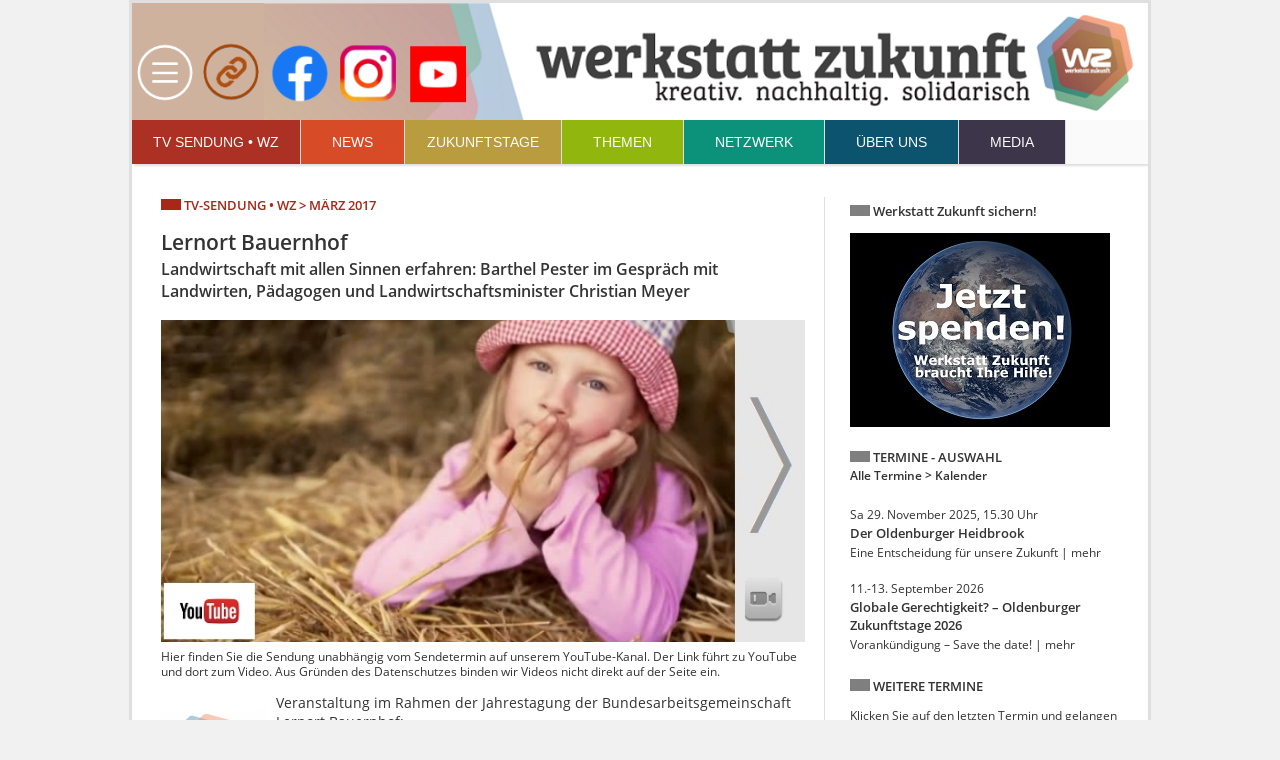

--- FILE ---
content_type: text/html; charset=iso-8859-1
request_url: https://werkstatt-zukunft.org/index.php?id=start/1703-start.php
body_size: 6934
content:



<!DOCTYPE html>
<html lang="de">


	<head>
<title>Werkstatt Zukunft</title>

<meta http-equiv="content-type" content="text/html; charset=iso-8859-1" />
<meta name="description" content="kreativ. nachhaltig. solidarisch - Schul- und Jugendprojekte - eine Veranstaltungsreihe - eine Fernsehsendung." />
<meta name="keywords" content="Werkstatt Zukunft, Bildung für nachhaltige Entwicklung, Schule, Jugend, Kultur, Integration, Klima, Oldenburger Zukunftstage, Forum Zukunft der Christengemeinschaft, Oldenburg" />
<meta name="viewport" content="width=device-width, initial-scale=1.0, minimum-scale=1.0">

<meta property="og:url" content="https://werkstatt-zukunft.org" />
<meta property="og:type" content="article" />
<meta property="og:title" content="Werkstatt Zukunft" />
<meta property="og:description" content="kreativ. nachhaltig. solidarisch - Schul- und Jugendprojekte - eine Veranstaltungsreihe - eine Fernsehsendung." />
<meta property="og:image" content="https://werkstatt-zukunft.org/img/wz-fb-1200.jpg" />

<link rel="shortcut icon" href="start/favicon.ico" type="image/x-icon" />
<link rel="stylesheet" type="text/css" media="screen,projection" href="css/werkstatt.css" />
<link rel="stylesheet" type="text/css" media="print" href="css/werkstatt.css" />
<style type="text/css"></style>
</head>

<!-- BEGINN BODY-ELEMENT -->									
<body> 

<!-- SEITENKOPF -->

	<header>

	<a href="index.php?id=nav_klein.php" target="" title="Menü | Sitemap"> <img class=img-header src="header-menu.png" alt="Werkstatt Zukunft" width="6.5%" border="0"  /></a>
	<a href="index.php?id=impressum.php" target="" title="Aktuelle Links"> <img class=img-header src="header-link.png" alt="Aktuelle Links" width="6.5%" border="0"  /></a>
	<a href="https://www.facebook.com/w.zukunft" target="_blank" title="Werkstatt Zukunft bei Facebook" ><img class=img-header src="header-fb.png" alt="Werkstatt Zukunft bei Facebook" width="7%"  /></a>
	<a href="https://www.instagram.com/werkstattzukunft/" target="_blank" title="Werkstatt Zukunft bei Instagram" ><img class=img-header src="header-insta.png" alt="Werkstatt Zukunft bei Instagram" width="7%"  /></a>
	<a href="https://www.youtube.com/@werkstatt.zukunft" target="_blank" title="Werkstatt Zukunft bei YouTube" ><img class=img-header src="header-yt.png" alt="Werkstatt Zukunft bei YouTube" width="7%"  /></a>
	<a href="index.php?id=aktuell/blog.php" target="" title="Startseite | Werkstatt Zukunft"> <img class=img-header src="header-wz.png" alt="Werkstatt Zukunft" width="66%" border="0"  /></a>

	</header>

	<nav>
	<!-- Standard-Navigation - Menü TV wird über Variablen eingebunden, die in sys.php für alle nav-Dateien definiert werden -->


            <ul>

                <li class = "cat1">
                    <a>TV SENDUNG &bull; WZ</a>   <!-- Link möglich:  <a href="#"> am Anfang der Zeile -->
                    <ul>
                        <li><a href="index.php?id=start/2425-start.php">Dezember 2024 &bull; Was brauchen wir, um in Frieden zu leben? WvdH-OBS Delmenhorst</a></li>                        <li><a href="index.php?id=2023/2370-42-vortrag-hess.php">April 2025 &bull; Jürgen Heß: Bio-Landwirtschaft</a></li>                        <li><a href="index.php?id=2025/2521-02.php">Juni 2025 &bull; Vom Reichtum des globalen Südens – IGS Wilhelmshaven</a></li>                        <li><a href="index.php?id=2025/2521-01.php">Juni 2025 &bull; Wie wird der Welthandel gerecht? – IGS Flötenteich</a></li>                        <li><a href="index.php?id=2025/2521-21.php">August 2025 &bull; Klimaschutz als globale Aufgabe – Dr. Axel Friedrich</a></li>                        <li><a href="index.php?id=2023/2370-70-vortrag-joosten.php">August 2025 &bull; Hans Joosten: „Moor muss nass“</a></li>                        <li><a href="index.php?id=2023/2370-60-podium.php">September 2025 &bull; Klima bleibt Zukunft – Podium junge klima-werkstatt</a></li>                        <li><a href="index.php?id=aktuell/19-sendungen.php">Mediathek</a></li>                    </ul>
                </li>

                <li class = "cat2">
                    <a>NEWS</a>
                    <ul>
                        <li><a href="index.php?id=aktuell/21-kalender.php">Kalender</a></li>                        <li><a href="index.php?id=aktuell/22-news-regional.php">Oldenburg regional</a></li>                        <li><a href="index.php?id=aktuell/23-news-ueberregional.php">Überregional</a></li>                        <li><a href="index.php?id=aktuell/24-news-weltweit.php">Weltweit</a></li>                                                                                                                    </ul>
                </li>

                <li class = "cat3">
                    <a>ZUKUNFTSTAGE</a>
                    <ul>
                        <li><a href="index.php?id=ozt/2026/start26.php">2026 – Globale Gerechtigkeit? &bull; 11.&nbsp;bis&nbsp;13.&nbsp;September&nbsp;2026</a></li>                        <li><a href="index.php?id=ozt/2024/start24.php">2024 – Wege zum Frieden</a></li>                        <li><a href="index.php?id=ozt/2022/start22.php">2022 – Friedensfähig werden</a></li>                        <li><a href="index.php?id=ozt/2021/start21.php">2021 – Die Welt retten?</a></li>                        <li><a href="index.php?id=ozt/2018/start18.php">2018 – Aufstand für das Leben</a></li>                        <li><a href="index.php?id=start/39-start.php">2012 – 2014 – 2016</a></li>                                                                    </ul>
                </li>

                <li class = "cat4">
                     <a>THEMEN</a>
                     <ul>
                        <li><a href="index.php?id=aktuell/41-umwelt-nachhaltigkeit-klima.php">Umwelt – Nachhaltigkeit – Klimaschutz</a></li>                        <li><a href="index.php?id=aktuell/42-frieden-gerechtigkeit-eine-welt.php">Frieden – Gerechtigkeit – Eine Welt</a></li>                        <li><a href="index.php?id=aktuell/43-wissenschaft-technik.php">Wissenschaft – Technik</a></li>                        <li><a href="index.php?id=aktuell/44-wirtschaft-geld.php">Wirtschaft – Geld</a></li>                        <li><a href="index.php?id=aktuell/45-politik-gesellschaft.php">Politik – Gesellschaft</a></li>                        <li><a href="index.php?id=aktuell/46-jugend-bildung-kultur.php">Jugend – Bildung – Kultur</a></li>                        <li><a href="index.php?id=aktuell/47-leben.php">Leben</a></li>                        <li><a href="index.php?id=aktuell/48-menschen.php">Menschen bei Werkstatt Zukunft</a></li>                     </ul>
                </li>

                <li class = "cat5">
                    <a>NETZWERK</a>
                    <ul>
                        <li><a href="index.php?id=netzwerk/51-0-initiative-einrichtungen-angebote.php">Initiativen – Einrichtungen – Angebote</a></li>                        <li><a href="index.php?id=netzwerk/52-0-umwelt-klima-naturschutz.php">Umwelt – Klima – Naturschutz</a></li>                        <li><a href="index.php?id=netzwerk/53-0-jugend-bildung-kultur.php">Jugend – Bildung – Kultur</a></li>                        <li><a href="index.php?id=netzwerk/54-0-einkaufen-teilen-reparieren.php">Einkaufen – Teilen – Reparieren</a></li>                        <li><a href="index.php?id=netzwerk/55-0-wohnen-mobilitaet-energie.php">Wohnen – Mobilität – Energie</a></li>                        <li><a href="index.php?id=netzwerk/56-0-freizeit-gesundheit-dienstleistung.php">Freizeit – Gesundheit – Dienstleistung</a></li>                        <li><a href="index.php?id=netzwerk/57-0-soziale-hilfestellung.php">Soziale Hilfestellung</a></li>                        <li><a href="index.php?id=netzwerk/58-0-klima-allianz.php">Klima-Allianz Oldenburg</a></li>                    </ul>
                </li>

                <li class = "cat6">
                    <a>ÜBER UNS</a>
                    <ul>
                        <li><a href="index.php?id=aktuell/48-menschen.php">Menschen bei Werkstatt Zukunft</a></li>                        <li><a href="index.php?id=wz/61-ueber-uns.php">Konzeption und Team</a></li>                        <li><a href="index.php?id=wz/67-werkstattfreunde.php">Werkstattfreunde</a></li>                        <li><a href="index.php?id=wz/63-sender.php">Sender</a></li>                        <li><a href="index.php?id=impressum.php">Impressum</a></li>                        <li><a href="index.php?id=kontakt.php">Kontakt</a></li>                                                                    </ul>
                </li>

                <li class = "cat7">
                    <a>MEDIA</a>
                    <ul>
                        <li><a href="index.php?id=aktuell/19-sendungen.php">Mediathek - Alle Sendungen</a></li>                        <li><a href="index.php?id=aktuell/18-weitere-videos.php">Weitere Videos</a></li>                        <li><a href="index.php?id=aktuell/17-schule-jugend.php">Schul- und Jugendprojekte</a></li>                        <li><a href="index.php?id=aktuell/16-junge-klimawerkstatt.php">junge klima&#8209;werkstatt</a></li>                        <li><a href="index.php?id=aktuell/15-sdg.php">Die SDGs bei WZ</a></li>                        <li><a href="index.php?id=aktuell/11-themen.php">Themen bei WZ</a></li>                        <li><a href="index.php?id=wz/79-newsletter.php">Newsletter</a></li>                                            </ul>
                </li>

            </ul>

	</nav>

	<navleiste>
	<a href="index.php?id=nav_klein.php"> <img class=img-navleiste src="navleiste.png" alt="Werkstatt Zukunft" border="0"  /></a>
	</navleiste>

<!-- AUSWAHL AKTUELL (wenn start.php) -->

	
<!-- BEGINN ARTICLE-ELEMENT: INHALT DER SEITE, EINBINDUNG DURCH FOLGENDES "include" - FUSS DER SEITE STELLT index.php ZUR VERFÜGUNG -->

<article>


<p class="kopf"><img class=img-left src="img/f_tv.png" alt="" width="20"  /> <font color="#A82719">TV-SENDUNG &bull; WZ > MÄRZ 2017</font></p>

<h1 class="einzelseite">Lernort Bauernhof</h1>
<h1 class="untertitel">Landwirtschaft mit allen Sinnen erfahren: Barthel Pester im Gespräch mit Landwirten, Pädagogen und Landwirtschaftsminister Christian Meyer</h1>

<p><a href="https://youtu.be/Q661EpXvQWg" target="_blank"><img class=img-beitrag-sendung src="img/wz-1703-link-sendung.jpg" alt="Sendung"  /></a> </p>
<p class="klein">Hier finden Sie die Sendung unabhängig vom Sendetermin auf unserem YouTube-Kanal. Der Link führt zu YouTube und dort zum Video. Aus Gründen des Datenschutzes binden wir Videos nicht direkt auf der Seite ein.</p>







<!-- VERANSTALTUNGS- UND SENDETERMIN -->

<p><img class="img-left-noborder-topmargin" src="img/logo-wz4.png" alt="Bild" width="105"></p>
<p>Veranstaltung im Rahmen der Jahrestagung der Bundesarbeitsgemeinschaft Lernort Bauernhof:<br />Fr 3. März 2017, 19 Uhr – Katholische Akademie Stapelfeld</p>
<p>Sendetermine:<br />Mi 15. März 2017, 19.00 Uhr - Oldenburg eins <!-- <br />Do # 2017, 21.00-21.59 Uhr - Radio Weser.tv --></p>
<p class="klein">Wiederholungen werden in den Programmankündigungen der Sender bekanntgegeben.</p>



<!-- THEMA UND GÄSTE -->

<h2>Thema und Gäste</h2>
<p><img class=img-left-noborder-topmargin src="img/Hartkemeyer-Handlungspaed-Ansaetze-in-Ausb_k.jpg" alt="Themenfoto" width="324"  /></p>
<p>Lernangebote auf Bauernhöfen dienen dazu, die Landwirtschaft mit allen Sinnen zu erfahren und die Herstellung von Lebensmitteln kennen zu lernen. Kinder und Jugendliche, aber auch Erwachsene erleben die bäuerliche Arbeits- und Lebenswelt mit ihren natürlichen Abläufen und Zusammenhängen.</p>
<p>Der Lernort Bauernhof ist für viele landwirtschaftliche Betriebe eine Möglichkeit, zusätzliche Einnahmequellen zu erschließen und die Landwirtschaft in der Öffentlichkeit zu präsentieren. Für Kindergärten und Schulen ist der „Lernort Bauernhof“ ein wichtiger Partner bei der Bildung für nachhaltige Entwicklung.</p>
<p>Die Bundestagung der Lern- und Schulbauernhöfe in Deutschland wird aktuelle Konzepte, Projekte und Praxisbeispiele vorstellen und die Vernetzung der Lern- und Schulbauernhöfe in Deutschland unterstützen. Sie wird einen aktiven Austausch und Entwicklungsmöglichkeiten der pädagogischen und landwirtschaftlichen Akteure anregen und verdeutlichen, wie am Lernort Bauernhof Bildung für nachhaltige Entwicklung erfahrbar und handlungsorientiert gestaltet werden kann.</p>

<h3>Gäste</h3>
<p>Barthel Pester moderiert eine Gesprächsrunde im Rahmen der Auftaktveranstaltung der Bundestagung 2017. Dies sind seine Gäste (vlnr):</p>
<p><img class="img-left-border-topmargin" src="img/wz-1703-baglob-foto-ab-142-b.jpg" alt="Bild" width=$_sysbild_einzel> </p>

<p class="tn"><b>Axel Unger</b>, Internationaler Schulbauernhof, Hardegsen</p>
<p class="tn"><b>Hans-Heiner Heuser</b>, Flechtwerk, Windeck-Rosbach</p>
<p class="tn"><b>Anne-Marie Muhs</b>, Biohof Muhs, Wurzelkinder e.V., Krummbek</p>
<p class="tn"><b>Barthel Pester (Moderation)</b>, Werkstatt Zukunft</p>
<p class="tn"><b>Minister Christian Meyer</b>, Niedersächsisches Ministerium für Ernährung, Landwirtschaft und Verbraucherschutz, Hannover </p>
<p class="tn"><b>Benno Klostermann</b>, Landwirt, Warnstedt, LaUB e.V.</p>


<h2>Weitere Videos aus der Auftakt-Veranstaltung</h2>

<div class="content-container-mediathek">

	<media1>
	<p><a href="https://youtu.be/a2Q5OKkyudk" target="_blank"><img class=img-left-mediathek src="img/wz-1703-link-baglob.jpg" alt="Bild" width="296" /></a></p>
	</media1>

	<media2>
	<p class="mediathek"><b>Lernort Bauernhof - Die BAG stellt sich vor</b> <br />Die Bundesarbeitsgemeinschaft Lernort Bauernhof ist ein Zusammenschluss von pädagogisch arbeitenden Projekten und Institutionen und die Interessensvertretung der Lern- und Schulbauernhöfe in Deutschland | <a href="https://youtu.be/a2Q5OKkyudk" target="_blank">Video</a></p>
	</media2>

</div>

<div class="content-container-mediathek">

	<media1>
	<p><a href="https://youtu.be/q2N9spoEETs " target="_blank"><img class=img-left-mediathek src="img/wz-1703-link-meyer.jpg" alt="Bild" width="296" /></a></p>
	</media1>

	<media2>
	<p class="mediathek"><b>Lernort Bauernhof - Landwirtschafts-Minister Meyer über ein Agrarland im Wandel.</b> Lust auf Landwirtschaft - Christian Meyer, Nds. Minister für Landwirtschaft und Verbraucherschutz, spricht zur Eröffnung der Jahrestagung der Bundesarbeitsgemeinschaft Lernort Bauernhof | <a href="https://youtu.be/q2N9spoEETs " target="_blank">Video</a></p>
	</media2>

</div>

<div class="content-container-mediathek">

	<media1>
	<p><a href="https://youtu.be/z3-17x9outk " target="_blank"><img class=img-left-mediathek src="img/wz-1703-link-hausmeisterin.jpg" alt="Bild" width="296" /></a></p>
	</media1>

	<media2>
	<p class="mediathek"><b>Lernort Bauernhof -  Hausmeisterin Martha kommentiert.</b> Hausmeisterin Martha (Elke Szepanski) gibt ihren Senf dazu: die armen Bauern, der böse Minister und die große Politik. Aus der Auftaktveranstaltung zur Jahrestagung der Bundesarbeitsgemeinschaft Lernort Bauernhof | <a href="https://youtu.be/z3-17x9outk " target="_blank">Video</a></p>
	</media2>

</div>


<h2>Fotos</h2>
<p>Zu Beginn der Eröffnungsveranstaltung strich Landwirtschaftsminister Christian Meyer die Bedeutung des Lernortes Bauernhof heraus und Hausmeisterin Martha (Elke Szepanski) gab ihren Kommentar dazu:</p>
<p><img class="img-left-border-topmargin" src="img/wz-1703-baglob-foto-ab-028-b.jpg" alt="Bild" width=$_sysbild_einzel> </p>
<p><img class="img-left-border-topmargin" src="img/wz-1703-baglob-foto-ab-047-b.jpg" alt="Bild" width=$_sysbild_einzel> </p>

<p><br />Weitere Bilder aus der anschließenden Gesprächsrunde:</p>
<p><img class="img-left-border-topmargin" src="img/wz-1703-baglob-foto-ab-056-b.jpg" alt="Bild" width=$_sysbild_einzel> </p>
<p><img class="img-left-border-topmargin" src="img/wz-1703-baglob-foto-ab-074-b.jpg" alt="Bild" width=$_sysbild_einzel> </p>
<p><img class="img-left-border-topmargin" src="img/wz-1703-baglob-foto-ab-082-b.jpg" alt="Bild" width=$_sysbild_einzel> </p>
<p><img class="img-left-border-topmargin" src="img/wz-1703-baglob-foto-ab-161-b.jpg" alt="Bild" width=$_sysbild_einzel> </p>
<p><img class="img-left-border-topmargin" src="img/wz-1703-baglob-foto-ab-124-b.jpg" alt="Bild" width=$_sysbild_einzel> </p>

<p><br />Musikalisch gestaltete Alexander Goretzki den Abend mit Gesang und Klavier:</p>
<p><img class="img-left-border-topmargin" src="img/wz-1703-baglob-foto-ab-154-b.jpg" alt="Bild" width=$_sysbild_einzel> </p>
<p><img class="img-left-border-topmargin" src="img/wz-1703-baglob-foto-ab-115-b.jpg" alt="Bild" width=$_sysbild_einzel> </p>


<!--
<p><img class=img-left-noborder-topmargin src="img/wz-17#-#.jpg" alt="Foto" width="250"  /></p>
<p><b>#</b> #<br /><br /><br /></p>
-->


<!-- BEITRÄGE VERANSTALTUNG -->



<!-- KONZEPTION -->

<h2>Die Sendereihe</h2>
<p>Werkstatt Zukunft produziert monatlich eine TV-Sendereihe, die bei Oldenburg eins und bei Radio Weser.tv ausgestrahlt wird. Diese Sendung realisieren wir in Kooperation mit der Bundesarbeitsgemeinschaft Lernort Bauernhof.</p>
<p><b>Oldenburg eins.</b> Der Bürgersender ist im Großraum Oldenburg über Kabel (Sonderkanal) und im Internet als Livestream zu empfangen. </p>
<p><b>Radio Weser.tv.</b> Das Gleiche gilt im Großraum Bremen für das Fernsehprogramm von Radio Weser.tv.</p>
<p><b>Website/Social Media.</b> Über unsere Website und über Social Media ist die Sendung ab Erstausstrahlung zeitlich und räumlich unbegrenzt sowohl im Ganzen als auch in thematischen Abschnitten zu sehen.</p>
<p>Inhalte werden für das Internet (YouTube, Facebook etc…) in Themenblöcke geschnitten, um den modernen Sehgewohnheiten der Internet Generation zu entsprechen und eine optimierte und aktuelle Form der Verbreitung über Social Media zu gewährleisten und gleichzeitig eine Mediathek weltweit über das Internet zur Verfügung zu stellen.</p>



<!-- FÖRDERER -->

<!--
<h2>Förderer</h2>
<p><img class=img-left-noborder-topmargin src="img/logo-metropolregion2.jpg" alt="Logo" width="180"  /><br /><br /><br /></p>
<p>Wir danken der Metropolregion Nordwest für die Förderung der Veranstaltungen/Sendungen zu den Themen Demografischer Wandel (November 2015) Mobilität und Landwirtschaft (2016) | <a href="http://www.metropole-nordwest.de/internet/" target="_blank">Website</a></p>
-->


<!-- FUSSZEILE - LOGOS -->

<p><img class=img-left-noborder-topmargin src="img/logo-wz2.png" alt="Logo" width="76"  /><img class=img-left-noborder-topmargin src="img/logo-oeins-klein2.jpg" alt="Logo" width="225"  /><img class=img-left-noborder-topmargin src="img/logo-radio-weser.gif" alt="Logo" width="200"  /><br /><br /><br /><br /></p>
<p class="klein">Werkstatt Zukunft in Kooperation mit Bundesarbeitsgemeinschaft Lernort Bauernhof und den Lokalsendern Oldenburg eins und Radio Weser.TV</p>

<noprint>

<p class="klein"></br><a href="#top" ><img class=img-header src="img/nach-oben.png" width="80" alt="Nach oben" </a></p>
<p><input class="zurueck" onclick="history.back()" type="text" size="31" value="< Zurück zur vorher besuchten Seite"></p>

</noprint>	</article>			<!-- Beginn des article-Elements ist in sys_seite.php enthalten, dort auch Seitenkopf und Navigation -->


	<aside>
		<!-- Sidebar mit Kalender für responsives Design - Oktober 2019 -->

<div class="sidebar-kopf-erster">

<style>
.image {
 transition: opacity 3s;
}
.image:hover {
 opacity: 0.7;
}
</style>



<div class="sidebar-kopf-erster">

<div class="sidebar-kopf">
<p class="kal-kopf"><img class=img-left src="img/f_termine.png" alt="" width="20" /> Werkstatt Zukunft sichern!</p>


<style>
.image {
 transition: opacity 3s;
}
.image:hover {
 opacity: 0.7;
}
</style>
<p class=kal-button><a href="index.php?id=wz/67-werkstattfreunde.php"><img class=image src="img/spenden-button-260.jpg" alt="" width="260"  /></a></p>

</div>


<div class="sidebar-kopf">
<p class="kal-kopf"><img class=img-left src="img/f_termine.png" alt="" width="20" /> TERMINE - AUSWAHL</p>
<p class="kal-kopf2">Alle Termine > <a href="index.php?id=aktuell/21-kalender.php" ><b>Kalender</b></a></p>
</div>


<!-- Einfügen der Kalenderdaten - Aus termin-sidebar.php mit verändertem Bezeichner termin2 - sonst unerwünschte Effekte mit Kalender im Hauptteil -->

<div class="sidebar"><a href="index.php?id=aktuell/21-kalender.php#202511291530" ><p class="kal-dat" id="202511291530">Sa 29. November 2025, 15.30 Uhr<p class="kal-tit">Der Oldenburger Heidbrook</p><p class="kal-text">Eine Entscheidung für unsere Zukunft | mehr</p></a></div><div class="sidebar"><a href="index.php?id=aktuell/21-kalender.php#202609111200" ><p class="kal-dat" id="202609111200">11.-13. September 2026<p class="kal-tit">Globale Gerechtigkeit? – Oldenburger Zukunftstage 2026</p><p class="kal-text">Vorankündigung – Save the date! | mehr</p></a></div>

<!-- Fuß 'Weitere Termine' -->

<div class="sidebar-kopf">
<p class="kal-kopf"><img class=img-left src="img/f_termine.png" alt="" width="20" /> WEITERE TERMINE</p>
<p class="kal-text">Klicken Sie auf den letzten Termin und gelangen Sie so zum Kalender mit allen weiteren Terminen!</p>
</div>

	
	</aside>


	<footer>
	        <p class="footer">&copy; 2025 Werkstatt Zukunft | Netzwerk Bildung – Demokratie – Zivilgesellschaft e.V. | Alle Rechte vorbehalten </p>
		<noprint><p class="footer-unten"><a href="index.php?id=kontakt.php">Kontakt</a> | <a href="index.php?id=impressum.php">Impressum + Datenschutz</a></p></noprint>
	</footer>		

</div>
</body>
</html>

	


--- FILE ---
content_type: text/css
request_url: https://werkstatt-zukunft.org/css/werkstatt.css
body_size: 52983
content:
/* Schriftart Open Sans integriert, damit kein externer Abruf nötig ist */


/* open-sans-regular - latin */
@font-face {
  font-family: 'Open Sans';
  font-style: normal;
  font-weight: 400;
  src: url('../fonts/open-sans-v15-latin-regular.eot'); /* IE9 Compat Modes */
  src: local('Open Sans Regular'), local('OpenSans-Regular'),
       url('../fonts/open-sans-v15-latin-regular.eot?#iefix') format('embedded-opentype'), /* IE6-IE8 */
       url('../fonts/open-sans-v15-latin-regular.woff2') format('woff2'), /* Super Modern Browsers */
       url('../fonts/open-sans-v15-latin-regular.woff') format('woff'), /* Modern Browsers */
       url('../fonts/open-sans-v15-latin-regular.ttf') format('truetype'), /* Safari, Android, iOS */
       url('../fonts/open-sans-v15-latin-regular.svg#OpenSans') format('svg'); /* Legacy iOS */
}

/* open-sans-italic - latin */
@font-face {
  font-family: 'Open Sans';
  font-style: italic;
  font-weight: 400;
  src: url('../fonts/open-sans-v15-latin-italic.eot'); /* IE9 Compat Modes */
  src: local('Open Sans Italic'), local('OpenSans-Italic'),
       url('../fonts/open-sans-v15-latin-italic.eot?#iefix') format('embedded-opentype'), /* IE6-IE8 */
       url('../fonts/open-sans-v15-latin-italic.woff2') format('woff2'), /* Super Modern Browsers */
       url('../fonts/open-sans-v15-latin-italic.woff') format('woff'), /* Modern Browsers */
       url('../fonts/open-sans-v15-latin-italic.ttf') format('truetype'), /* Safari, Android, iOS */
       url('../fonts/open-sans-v15-latin-italic.svg#OpenSans') format('svg'); /* Legacy iOS */
}

/* open-sans-600 - latin */
@font-face {
  font-family: 'Open Sans';
  font-style: normal;
  font-weight: 600;
  src: url('../fonts/open-sans-v15-latin-600.eot'); /* IE9 Compat Modes */
  src: local('Open Sans SemiBold'), local('OpenSans-SemiBold'),
       url('../fonts/open-sans-v15-latin-600.eot?#iefix') format('embedded-opentype'), /* IE6-IE8 */
       url('../fonts/open-sans-v15-latin-600.woff2') format('woff2'), /* Super Modern Browsers */
       url('../fonts/open-sans-v15-latin-600.woff') format('woff'), /* Modern Browsers */
       url('../fonts/open-sans-v15-latin-600.ttf') format('truetype'), /* Safari, Android, iOS */
       url('../fonts/open-sans-v15-latin-600.svg#OpenSans') format('svg'); /* Legacy iOS */
}

/* open-sans-600italic - latin */
@font-face {
  font-family: 'Open Sans';
  font-style: italic;
  font-weight: 600;
  src: url('../fonts/open-sans-v15-latin-600italic.eot'); /* IE9 Compat Modes */
  src: local('Open Sans SemiBold Italic'), local('OpenSans-SemiBoldItalic'),
       url('../fonts/open-sans-v15-latin-600italic.eot?#iefix') format('embedded-opentype'), /* IE6-IE8 */
       url('../fonts/open-sans-v15-latin-600italic.woff2') format('woff2'), /* Super Modern Browsers */
       url('../fonts/open-sans-v15-latin-600italic.woff') format('woff'), /* Modern Browsers */
       url('../fonts/open-sans-v15-latin-600italic.ttf') format('truetype'), /* Safari, Android, iOS */
       url('../fonts/open-sans-v15-latin-600italic.svg#OpenSans') format('svg'); /* Legacy iOS */
}

/* open-sans-300 - latin */
@font-face {
  font-family: 'Open Sans';
  font-style: normal;
  font-weight: 300;
  src: url('../fonts/open-sans-v15-latin-300.eot'); /* IE9 Compat Modes */
  src: local('Open Sans Light'), local('OpenSans-Light'),
       url('../fonts/open-sans-v15-latin-300.eot?#iefix') format('embedded-opentype'), /* IE6-IE8 */
       url('../fonts/open-sans-v15-latin-300.woff2') format('woff2'), /* Super Modern Browsers */
       url('../fonts/open-sans-v15-latin-300.woff') format('woff'), /* Modern Browsers */
       url('../fonts/open-sans-v15-latin-300.ttf') format('truetype'), /* Safari, Android, iOS */
       url('../fonts/open-sans-v15-latin-300.svg#OpenSans') format('svg'); /* Legacy iOS */
}

/* open-sans-300italic - latin */
@font-face {
  font-family: 'Open Sans';
  font-style: italic;
  font-weight: 300;
  src: url('../fonts/open-sans-v15-latin-300italic.eot'); /* IE9 Compat Modes */
  src: local('Open Sans Light Italic'), local('OpenSans-LightItalic'),
       url('../fonts/open-sans-v15-latin-300italic.eot?#iefix') format('embedded-opentype'), /* IE6-IE8 */
       url('../fonts/open-sans-v15-latin-300italic.woff2') format('woff2'), /* Super Modern Browsers */
       url('../fonts/open-sans-v15-latin-300italic.woff') format('woff'), /* Modern Browsers */
       url('../fonts/open-sans-v15-latin-300italic.ttf') format('truetype'), /* Safari, Android, iOS */
       url('../fonts/open-sans-v15-latin-300italic.svg#OpenSans') format('svg'); /* Legacy iOS */
}

/* open-sans-condensed-300 - latin */
@font-face {
  font-family: 'Open Sans Condensed';
  font-style: normal;
  font-weight: 300;
  src: url('../fonts/open-sans-condensed-v12-latin-300.eot'); /* IE9 Compat Modes */
  src: local('Open Sans Condensed Light'), local('OpenSansCondensed-Light'),
       url('../fonts/open-sans-condensed-v12-latin-300.eot?#iefix') format('embedded-opentype'), /* IE6-IE8 */
       url('../fonts/open-sans-condensed-v12-latin-300.woff2') format('woff2'), /* Super Modern Browsers */
       url('../fonts/open-sans-condensed-v12-latin-300.woff') format('woff'), /* Modern Browsers */
       url('../fonts/open-sans-condensed-v12-latin-300.ttf') format('truetype'), /* Safari, Android, iOS */
       url('../fonts/open-sans-condensed-v12-latin-300.svg#OpenSansCondensed') format('svg'); /* Legacy iOS */
}

/* open-sans-condensed-300italic - latin */
@font-face {
  font-family: 'Open Sans Condensed';
  font-style: italic;
  font-weight: 300;
  src: url('../fonts/open-sans-condensed-v12-latin-300italic.eot'); /* IE9 Compat Modes */
  src: local('Open Sans Condensed Light Italic'), local('OpenSansCondensed-LightItalic'),
       url('../fonts/open-sans-condensed-v12-latin-300italic.eot?#iefix') format('embedded-opentype'), /* IE6-IE8 */
       url('../fonts/open-sans-condensed-v12-latin-300italic.woff2') format('woff2'), /* Super Modern Browsers */
       url('../fonts/open-sans-condensed-v12-latin-300italic.woff') format('woff'), /* Modern Browsers */
       url('../fonts/open-sans-condensed-v12-latin-300italic.ttf') format('truetype'), /* Safari, Android, iOS */
       url('../fonts/open-sans-condensed-v12-latin-300italic.svg#OpenSansCondensed') format('svg'); /* Legacy iOS */
}



/* Alternatives Boxmodell - Aus Selfhmtl übernommen - Okt 2019 */


html { 
  box-sizing: border-box; 
} 

*, ::before, ::after { 
  box-sizing: inherit; 
}


/* Body mit Grid für responsives Design + Header - Okt 2019 */

body {
    display: grid;
    grid-template-columns: 8fr 8fr 7.5fr;	
    grid-template-rows: auto [head] auto [nav] auto [aktuell] auto [main] auto [foot];
    max-width: 1022px;	
    margin: 0 auto; 
    padding: 0 0 0 0;
    font-family: 'Open Sans', sans-serif;
    font: normal 1em;  /* Mindestschriftgröße wird dem Browser, bzw. dem Nutzer überlassen! */
    color: #333333;
    background: #f1f1f1;
    border: solid 3px #dfdfdf;
    position:relative;
}

header {

    background: #F1F3F4;
	
    border-color: #d5d5d5;

    grid-column: 1 / span 3;
	
    grid-row: 1;

    background: white;	//url(../img/background_content.gif) top left repeat-y; 
}


/* Navleiste - in row 2, sichtbar wenn Display für Navigation zu klein */

navleiste {
    display: none;
    grid-column: 1 / span 3;
	
    grid-row: 2;

    background: white;
    margin: 0 0 0 0;
    padding: 0 0 2.1em 0;
}



/*  Navigation - Ebenfalls in row 2, wird ausgeblendet, wenn Display zu klein für Navigation ohne Umbruch ist */

nav {
    display: inline;
    grid-column: 1 / span 3;
	
    grid-row: 2;

    background: white;
    margin: 0 0 0 0;
    padding: 0 0 2.1em 0;
}


nav ul {
    padding: 0px;
    margin: 0px;
    box-shadow: 2px 2px 2px #dfdfdf;
    -moz-box-shadow: 2px 2px 2px #dfdfdf;
    -webkit-box-shadow: 2px 2px 2px #dfdfdf;
}


nav ul:after {
    clear: both;
    content: " ";
    display: block;
    font-size: 0;
    height: 0;
    visibility: hidden;
}


nav ul,nav ul li{
    background-color: #FAFAFA;
    Font-size: 94%;
    font-family: verdana, arial, sans-serif;
}

nav ul li {
    list-style: none;
    float:left;
    border-right: 1px solid #dfdfdf;
}

nav ul li a {
    text-decoration: none;
    display: block;
    color: #FAFAFA;
    opacity: 0.95;
    filter: alpha(opacity=80); /* For IE8 and earlier */
    background-color: green;
    font-weight: normal;
    padding: 14px 31px 14px 31px;
}


nav ul li.cat1 a {
    text-decoration: none;
    display: block;
    color: #FAFAFA;
    background-color: #A82719;
    padding: 14px 21px 14px 21px;
    font-weight: normal;
}


nav ul li.cat2 a {
    text-decoration: none;
    display: block;
    color: #FAFAFA;
    background-color: #D6421B;
    font-weight: normal;
}


nav ul li.cat3 a {
    text-decoration: none;
    display: block;
    color: #FAFAFA;
    background-color: #B59833;
    padding: 14px 22px 14px 22px;
    font-weight: normal;
}


nav ul li.cat4 a {
    text-decoration: none;
    display: block;
    color: #FAFAFA;
    background-color: #8CB302;
    font-weight: normal;
}


nav ul li.cat5 a {
    text-decoration: none;
    display: block;
    color: #FAFAFA;
    background-color: #008C74;
    font-weight: normal;
}


nav ul li.cat6 a {
    text-decoration: none;
    display: block;
    color: #FAFAFA;
    background-color: #004C66;
    font-weight: normal;
}


nav ul li.cat7 a {
    text-decoration: none;
    display: block;
    color: #FAFAFA;
    background-color: #332B40;
    font-weight: normal;
}

nav ul li:hover > a {
    color: #FAFAFA;
}

nav ul li:hover > ul {
    visibility: visible;
}


nav ul li ul{
    display: inline;
    visibility: hidden;
    position: absolute;
    padding:0px;
}

nav ul li ul li{
	float: none;
}

nav ul li ul li a {
    color: #FAFAFA;
}

nav ul li ul li a:hover{
	color: #333;
	background-color: #FAFAFA !important;
}


/* Aktuell - erstreckt sich über alle drei Spalten, Aufteilung über content-container - Okt 2019 */

aktuell {
display: inline;
grid-column: 1 / span 3;
	
grid-row: 3;

max-width: 100%;
margin: -0.7em 0 -0.7em 0; 
padding: 0 0.8em 2.1em 1.8em; 
background: white;
}

/* Linktree - erstreckt sich über alle drei Spalten, Aufteilung über content-container - Dez 2023 */

linktree {
display: inline;
grid-column: 1 / span 3;
	
grid-row: 3;

max-width: 100%;
margin: -0.7em 0 -0.7em 0; 
padding: 0 0.8em 2.1em 1.8em; 
background: white;
}


/*  Article - für den eigentlichen Inhalt, erstreckt sich über über die beiden linken Spalten - Okt 2019 */

article {
grid-column: 1 / span 2;
	
grid-row: 4;

max-width: 100%;
margin: 0 0 -0.6em 0; 
padding: 0 1.2em 0 1.8em; 
color: #333333;
background: white;
}

/* Kalender - für Creative Mass */

kalender {
display: inline;
grid-column: 1 / span 3;
	
grid-row: 3;

max-width: 100%;
margin: 0 0 0 0; 
padding: 0.2em 1em 0.2em 1em; 
font-family: 'Open Sans', sans-serif;
font: normal 1em;  /* Mindestschriftgröße wird dem Browser, bzw. dem Nutzer überlassen! */
color: #333333;
background: white;
border: 0;
position:relative;
}



/* Inhaltselemente für die Druckausgabe - Druck ausblenden (einzelner Satz, Grafik  etc.), Abschnitte zusammenhalten, evtl. mittels Seitenumbruch vor dem Abschnitt */

noprint {
}

abschnitt {
page-break-inside: avoid;
}

abschnitt.neue-seite {
page-break-before: always;
page-break-inside: avoid;
}

abschnitt.seite {
page-break-before: always;
page-break-after: always;
}


/* Mediathek-Einträge nebeneinander/untereinander positionieren */

media1 {
display: inline;
min-width: 248px;
margin: 0 0 0 0; 
padding: 0 0 0 0; 
background: white;
}

media2 {
display: flex;
min-width: 248px;
margin: 0 0 0 0; 
padding: 0 0 0 0; 
background: white;
}


/* Start-Seiten: Einträge nebeneinander/untereinander positionieren */

start1 {
display: inline;
// min-width: 150px;
max-width: 100%;
margin: 0 0 0 0; 
padding: 0 0 0 0; 
background: white;
}

start2 {
display: inline;
min-width: 480px;
margin: 0 0 0 0; 
padding: 0 0 0 0; 
background: white;
}


/* Netzwerk-Einträge nebeneinander/untereinander positionieren */

netzwerk1 {
display: inline;
min-width: 248px;
margin: 0 0 0 0; 
padding: 0 0 0 0; 
background: white;
}

netzwerk2 {
display: inline;
min-width: 248px;
margin: 0 0 0 0; 
padding: 0 0 0 0; 
background: white;
}


/* Themenseite, Einzelseite Menschen - Kopfeintrag nebeneinander/untereinander positionieren - ggf. auch anderswo */

bild_text1 {
display: inline;
// min-width: 248px;
margin: 0 0 0 0; 
padding: 0 0 0 0; 
background: white;
}

bild_text2 {
display: flex;
min-width : 248px;
margin: 0 0 0 0; 
padding: 0 0 0 0; 
background: white;
}


/* Sendetermin-Einträge nebeneinander/untereinander positionieren */

sendetermin1 {
display: inline;
min-width: 45px;
margin: 0 0 0 0; 
padding: 0 0 0 0; 
background: white;
}

sendetermin2 {
display: inline;
margin: 0 0 0 0; 
padding: 0 0 0 0; 
background: white;
}


/* Beitrag - dient zur Gliederung mit Abstand vor und nach | beitrag2 eingerichtet für Übersicht zu den SDGs */

beitrag {
display: block;
width: 100%;
margin: 2em 0 2em 0; 
padding: 0 0 0 0; 
background: white;
}

beitrag2 {
display: block;
width: 100%;
margin: 3em 0 0 0; 
padding: 0 0 0.1em 0; 
background: white;
}


/* Aside - Sidebar für Kalender, nutzt nur die rechte Spalte. Ausgeblendet, wenn Display zu klein - Okt 2019 */

aside {
grid-column: 3 / span 1;
	
grid-row: 4;

margin: 0 0 0 0; 
padding: 0 1.3em 0 1.6em; 
color: #333333;
border-left: 1px solid #dfdfdf;
background: white;
}


/* Footer - erstreckt sich über alle drei Spalten - Okt 2019 */

footer {
grid-column: 1 / span 3;
	
grid-row: 5;

margin: 0 0 0 0; 
padding: 0.8em 1em 0.5em 1em; 
color: #333333;
background: white; 
}


/* content - Wird innerhalb des Grids weiter verwendet, als Ausgangspunkt margin + padding bei .content auf 0 gesetzt (Okt 2019) */

.content {
float: left; 
margin: 0 0 0 0; 
padding: 0 0 0 0; 
color: #333333;
}


.content-container {
clear: both; 
float: left; 
max-width: 100%;
margin: 0 1em 0 0; 
padding: -0.6em 1em 0 0;
border-right: solid 1px #BDBDBD;
}

/* Weiter verwendet - teilweise für neues System angepasst - Okt 2019 */


.content-container-1 {
overflow: hidden; 
max-width: 60em;
margin: -1em -0.3em 0 -1.8em;
padding: 1em 1em 0 1.8em;
page-break-inside: avoid;
}
.content-container-1:active{background-color:#ebebeb;}
.content-container-1:hover{background-color:#ebebeb;}

.content-container-1-kalender {
overflow: hidden; 
max-width: 60em;
margin: -1.5em -1.1em 1em -1.8em;
padding: 0 1em 1em 1.8em;
}
.content-container-1-kalender:active{background-color:#ebebeb;}
.content-container-1-kalender:hover{background-color:#ebebeb;}

.content-container-1-beitrag {
overflow: hidden; 
max-width: 60em;
margin: -1em -0.3em 0 -1.8em;
padding: 1em 1em 0 1.8em;
page-break-inside: avoid;
}
.content-container-1-beitrag:active{background-color:#ebebeb;}
.content-container-1-beitrag:hover{background-color:#ebebeb;}

.content-container-1-sendung {
overflow: hidden; 
max-width: 60em;
margin: -1em -0.3em 0 -1.8em;
padding: 1em 1em 0 1.8em;
page-break-inside: avoid;
}
.content-container-1-sendung:active{background-color:#ebebeb;}
.content-container-1-sendung:hover{background-color:#ebebeb;}

.content-container-1-blog {
overflow: hidden; 
max-width: 60em;
margin: 0 -0.3em 0 -1.8em;
padding: 1em 1em 0 1.8em;
page-break-inside: avoid;
}
.content-container-1-blog:active{background-color:#ebebeb;}
.content-container-1-blog:hover{background-color:#ebebeb;}

.content-container-1-themenlink {
overflow: hidden; 
max-width: 60em;
margin: 0 -0.3em 1.4em -1.8em;
padding: 0 0 0 1.8em;
}
.content-container-1-themenlink:active{background-color:#ebebeb;}
.content-container-1-themenlink:hover{background-color:#ebebeb;}

.content-container-1-themenlink-blog {
overflow: hidden; 
max-width: 60em;
margin: 0 -0.3em -0.9em -1.8em;
padding: 0 0 0 1.8em;
}
.content-container-1-themenlink-blog:active{background-color:#ebebeb;}
.content-container-1-themenlink-blog:hover{background-color:#ebebeb;}

.content-container-1-linkliste {
overflow: hidden; 
max-width: 60em;
margin: 0.7em -0.3em 0 0;
padding: 0 0 0 0;
}
.content-container-1-linkliste:active{background-color:#ebebeb;}
.content-container-1-linkliste:hover{background-color:#ebebeb;}

.content-container-1-linkliste-abstand {
overflow: hidden; 
max-width: 60em;
margin: 1.6em -0.3em 0 0;
padding: 0 0 0 0;
}
.content-container-1-linkliste:active{background-color:#ebebeb;}
.content-container-1-linkliste:hover{background-color:#ebebeb;}

.content-container-start {
float: left; 
width: 100%; 
margin: -0.8em 0 1.1em 0; 
padding: 0 0 0 0;
background: white;
page-break-inside: avoid;
}

.content-container-menschen-alphabet {
float: left; 
width: 100%; 
margin: 0 0 2.5em 0; 
padding: 0 0 0 0;
background: white;
page-break-inside: avoid;
}

.content-container-mediathek {
float: left; 
max-width: 100%; 
margin: -0.3em 0 0.3em 0; 
padding: 0 0 0 0;
background: white;
page-break-inside: avoid;
}

.content-container-mediathek-abstand-unten {
float: left; 
max-width: 100%; 
margin: -0.3em 0 1.5em 0; 
padding: 0 0 0 0;
background: white;
page-break-inside: avoid;
}

.content-container-mediathek-abstand-unten-gross {
float: left; 
max-width: 100%; 
margin: -0.3em 0 2em 0; 
padding: 0 0 0 0;
background: white;
page-break-inside: avoid;
}

.content-container-mediathek-abstand-unten-gross-4 {
float: left; 
max-width: 100%; 
margin: -0.3em 0 3.5em 0; 
padding: 0 0 0 0;
background: white;
page-break-inside: avoid;
}

.content-container-ozt {
float: left; 
max-width: 100%; 
margin: 0 0 2.7em 0; 
padding: 0 0 0 0;
background: white;
page-break-inside: avoid;
}

.content-container-ozt-wenig-abstand {
float: left; 
max-width: 100%; 
margin: 0 0 1.7em 0; 
padding: 0 0 0 0;
background: white;
page-break-inside: avoid;
}

.content-container-ozt-im-text {
float: left; 
max-width: 100%; 
margin: 0 0 0.4em 0; 
padding: 0 0 0 0;
background: white;
page-break-inside: avoid;
}

.content-container-ozt-video {
overflow: hidden; 
max-width: 60em;
margin: -1em -0.3em 0 -1.8em;
padding: 0.5em 0 0.5em 1.8em;
page-break-inside: avoid;
}

float: left; 
max-width: 100%; 
margin: 0 0 0.4em 0; 
padding: 1em 1em 1em 1em;
background: white;
page-break-inside: avoid;
}

.content-container-netzwerk {
float: left; 
max-width: 100%; 
margin: -0.3em 0 0.3em 0; 
padding: 0 0 0 0;
background: white;
page-break-inside: avoid;
}

.content-container-netzwerk-rahmen {
overflow: hidden; 
max-width: 60em;
margin: 0 -0.3em 0 -1.8em;
padding: 0 0 0 1.8em;
page-break-inside: avoid;
}

.content-container-advent {
float: left; 
max-width: 100%; 
margin: 0.3em 0 0.3em 0; 
padding: 0 0 0 0;
background: white;
page-break-inside: avoid;
}

.content-container-advent-abstand-unten {
float: left; 
max-width: 100%; 
margin: 0.3em 0 1.8em 0; 
padding: 0 0 0 0;
background: white;
page-break-inside: avoid;
}


/* OBSOLET?

.content-container-netzwerk-hinweis {
float: left; 
max-width: 100%; 
margin: -0.3em 0 50px 0; 
padding: 0 0 0 0;
background: white;
page-break-inside: avoid;
}

*/

.content-container-sendetermin {
display: inline-flex;
float: left; 
// align-items: center;
width: 100%; 
margin: 0 0 1.5em 0; 
padding: 0 0 0 0;
background: white;
page-break-inside: avoid;
}

.content-container-bild-text {
float: left; 
max-width: 100%; 
margin: 0.2em 0 0.6em 0; 
padding: 0 0 0 0;
background: white;
page-break-inside: avoid;
}

.content-container-bild-text-wenig-abstand {
float: left; 
max-width: 100%; 
margin: 0.2em 0 0.4em 0; 
padding: 0 0 0 0;
background: white;
page-break-inside: avoid;
}

.content-container-bild-text_2 {
float: left; 
max-width: 100%; 
margin: 0.2em 0 1em 0; 
padding: 0 0 0 0;
background: white;
page-break-inside: avoid;
}

.content-container-bild-text_3 {
float: left; 
max-width: 100%; 
margin: 0.2em 0 1.6em 0; 
padding: 0 0 0 0;
background: white;
page-break-inside: avoid;
}

.content-container-bild-text-klein {
float: left; 
max-width: 100%; 
margin: 0.2em 0 1.2em 0; 
padding: 0 0 0 0;
background: white;
page-break-inside: avoid;
}

.content-container-bild-text-menschen {
float: left; 
max-width: 100%; 
margin: -0.8em 0 0.6em 0; 
padding: 0 0 0 0;
background: white;
page-break-inside: avoid;
}


/* vermutlich OBSOLET

.content-container-ende-seite {
float: left; 
max-width: 100%; 
margin: -0.7em 0 0 0; 
padding: 0 0 0 0;
background: white;
}

*/


.content-container-1-uebersicht-menschen {
overflow: hidden; 
max-width: 60em;
margin: -0.6em -0.3em 0.4em -1.8em;
padding: 0 1em 0.4em 1.8em;
}
.content-container-1-uebersicht-menschen:active{background-color:#ebebeb;}
.content-container-1-uebersicht-menschen:hover{background-color:#ebebeb;}

/* OBSOLET?

.content-container-1-netzwerk {
overflow: hidden; 
max-width: 60em;
margin: -0.6em -0.3em 0.4em -1.8em;
padding: 0 1em 0 1.8em;
}
.content-container-1-netzwerk:active{background-color:#ebebeb;}
.content-container-1-netzwerk:hover{background-color:#ebebeb;}

*/

.content-container-1-nav-klein {
overflow: hidden; 
max-width: 60em;
margin: 0 0 0 0;
padding: 0 0 0 0;
}

.content-container-1-link {
overflow: hidden; 
max-width: 60em;
margin: -0.6em -0.3em 0.4em -1.8em;
padding: 0 1em 0 1.8em;
//margin: -10px 0px 10px -30px; 
//padding: 0px 20px 0px 30px;
}
.content-container-1-link:active{background-color:#ebebeb;}
.content-container-1-link:hover{background-color:#ebebeb;}


.content-container-1-link2 {
overflow: hidden; 
max-width: 60em;
margin: -0.8em -0.3em -0.8em -1.8em;
padding: 0 1em 0 1.8em;
}
.content-container-1-link2:active{background-color:#ebebeb;}
.content-container-1-link2:hover{background-color:#ebebeb;} -

.content-container-foto {
clear: both; 
float: left; 
max-width: 60em;
margin: -0.6em -0.3em 0.4em -1.8em;
padding: 0 1em 0 1.8em;
//margin: -15px 0px 0px 0px; 
//padding: 0px 0px 15px 0px;
border-right: solid 1px #BDBDBD;
}


<!-- Programm - entwickelt für OZT, kann auch sonst verwendet werden | -ozt für 2022  -->

.content-container-1-programm {
overflow: hidden; 
max-width: 60em;
margin: 0 0 0 0;
padding: 0 0 0 0;
//margin: -10px 0px 10px -30px; 
//padding: 0px 20px 7px 50px;
}
.content-container-1-programm:active{background-color:#ebebeb;}
.content-container-1-programm:hover{background-color:#ebebeb;}


.content-container-1-programm-ohne-link {
overflow: hidden; 
max-width: 60em;
margin: 0 0 0 0;
padding: 0 0 0 0;
//margin: -10px 0px 10px -30px; 
//padding: 0px 20px 7px 50px;
}


.content-container-1-ozt {
overflow: hidden; 
max-width: 60em;
margin: 0.2em 0 0 0;
padding: 0 0 0 0;
}
.content-container-1-ozt:active{background-color:#ebebeb;}
.content-container-1-ozt:hover{background-color:#ebebeb;}

.content-container-1-ozt-ws {
overflow: hidden; 
max-width: 60em;
margin: -0.5em 0 0 0;
padding: 0 0 0 0;
}
.content-container-1-ozt-ws:active{background-color:#ebebeb;}
.content-container-1-ozt-ws:hover{background-color:#ebebeb;}

.content-container-1-ozt-wenig-abstand-nach {
overflow: hidden; 
max-width: 60em;
margin: 0.2em 0 -1.2em 0;
padding: 0 0 0 0;
}
.content-container-1-ozt-wenig-abstand-nach:active{background-color:#ebebeb;}
.content-container-1-ozt-wenig-abstand-nach:hover{background-color:#ebebeb;}




/* content-aktuell (Seitenkopf der Startseite) - Okt 2019 */

.content-aktuell {
clear: both; 
float: left; 
max-width: 60em; 
margin: -75px 0px -10px 30px; 
padding: 40px 0px 0px 0px; 
color: #333333;
border-bottom: solid 1px #BDBDBD;
}

.content-container-aktuell {
float: left; 
max-width: 31%;
margin: 0.2em 1.3em 0.3em 0; 
padding: 0 0 0.6em 0;
border-bottom: solid 1px #BDBDBD;
}

.content-container-aktuell-menschen {
float: left; 
max-width: 30%;
margin: 0.2em 1.3em 0.8em 0; 
padding: 0 0 0.6em 0;
border-bottom: solid 1px #BDBDBD;
}


/* content-linktree (Seite Impressum) - Dez 2023 */

.content-container-linktree {
float: left; 
max-width: 33%;
margin: 0.3em 0.5% -1.25em 0; 
padding: 0 0 0.5% 0;
}

.content-container-linktree-rechts {
float: left; 
max-width: 33%;
margin: 0.3em 0 -1.25em 0; 
}

.content-container-linktree-rechts-abstand {
float: left; 
max-width: 33%;
margin: 0.3em 0 -0.9em 0; 
}
.content-container-linktree-rechts-letzte-zeile {
float: left; 
max-width: 33%;
margin: 0.3em 0 2.1em 0; 
}







/* Sidebar für Kalender in der rechten Spalte - Okt 2019 */

.sidebar {
width: 100%; 
margin: 1em 0 0 0; 
padding: 0 0 0 0; 
}
.sidebar:active{background-color:#ebebeb;}
.sidebar:hover{background-color:#ebebeb;}


.sidebar-kopf {
overflow: hidden; 
width: 100%; 
margin: 1.3em 0 0 0; 
padding: 0 0 0 0; 
}

.sidebar-kopf-erster {
overflow: hidden; 
width: 100%; 
margin: -0.5em 0 0 0; 
padding: 0 0 0 0; 
}


/* Headings - eigene, nicht übernommen */

h1 {
color: #333333;
margin: 0 0 -0.2em 0;
padding: 0 0 0 0;
font-style: normal;
font-weight: 600;
font-size: 1.05em;
line-height: 1.4em;
}

.start {
color: #666666;
margin: 0 0 -0.35em 0;
padding: 0 0 0 0;
font-style: normal;
font-weight: 600;
font-size: 1em;
line-height: 1.4em;
}

.abstand {
color: #333333;
margin: 2.5em 0 -0.4em 0;
// margin: 45px 0px 12px 0px;
padding: 0 0 0 0;
font-style: normal;
font-weight: 600;
font-size: 1.1em;
line-height: 1.4em;
}

.abstand_2 {
color: #333333;
margin: 2.5em 0 0.4em 0;
padding: 0 0 0 0;
font-style: normal;
font-weight: 600;
font-size: 1.1em;
line-height: 1.4em;
}

.gross {
color: #333333;
margin: 0px 0px -6px 0px;
padding: 0 0 0 0;
font-style: normal;
font-weight: 600;
font-size: 24px;
line-height: 1.4em;
}

.untertitel {
color: #333333;
margin: 8px 0px 5px 0px;
// margin: -12px 0px 5px 0px;
padding: 0px 0px 0px 0px;
font-style: normal;
font-weight: 600;
font-size: 1em;
line-height: 1.4em;
}

.untertitel_autor {
color: #333333;
margin: 8px 0px -7px 0px;
// margin: -12px 0px 5px 0px;
padding: 0px 0px 0px 0px;
font-style: normal;
font-weight: 600;
font-size: 1em;
line-height: 1.4em;
}

.untertitel-gross {
color: #333333;
margin: 6px 0px 5px 0px;
padding: 0px 0px 0px 0px;
font-style: normal;
font-weight: 600;
font-size: 1.1em;
line-height: 1.4em;
}

.einzelseite {
margin: 0.7em 0 -0.35em 0;
font-size: 1.3em;
line-height: 1.4em;
}

.einzelseite_ohneautor {
margin: 0.7em 0 20px 0;
font-size: 1.3em;
line-height: 1.4em;
}

.einzelseite_menschen {
margin: 0.7em 0 0.4em 0;
font-size: 1.3em;
line-height: 1.4em;
}

h2 {
color: #333333;
margin: 1.5em 0 -0.4em 0;
padding: 0 0 0 0;
font-style: normal;
font-weight: 600;
font-size: 1em;
line-height: 1.4em;
}

h2.abstand-nur-nach {
color: #333333;
margin: 1.5em 0 0 0;
padding: 0 0 0 0;
font-style: normal;
font-weight: 600;
font-size: 1em;
line-height: 1.4em;
}

h2.wenig-abstand {
color: #333333;
margin: 1.5em 0 -0.6em 0;
padding: 0 0 0 0;
font-style: normal;
font-weight: 600;
font-size: 1em;
line-height: 1.4em;
}

h2.wenig-abstand1 {
color: #333333;
margin: 1.5em 0 -0.9em 0;
padding: 0 0 0 0;
font-style: normal;
font-weight: 600;
font-size: 1em;
line-height: 1.4em;
}

h2.wenig-abstand2 {
color: #333333;
margin: 1.5em 0 -1.4em 0;
padding: 0 0 0 0;
font-style: normal;
font-weight: 600;
font-size: 1em;
line-height: 1.4em;
}

h2.abstand {
color: #333333;
margin: 2.5em 0 -0.4em 0;
padding: 0 0 0 0;
font-style: normal;
font-weight: 600;
font-size: 1em;
line-height: 1.4em;
}

h2.abstand-nach {
color: #333333;
margin: 2.5em 0 0 0;
padding: 0 0 0 0;
font-style: normal;
font-weight: 600;
font-size: 1em;
line-height: 1.4em;
}

h2.abstand_blog {
color: #333333;
margin: 1.8em 0 0.1em 0;
padding: 0 0 0 0;
font-style: normal;
font-weight: 600;
font-size: 1em;
line-height: 1.4em;
}

h2.kalender-ozt1 {
color: #333333;
margin: 2.5em 0 0.6em 0;
padding: 0 0 0 0;
font-style: normal;
font-weight: 600;
font-size: 1em;
line-height: 1.4em;
}

h2.kalender-ozt2 {
color: #333333;
margin: 2em 0 0.6em 0;
padding: 0 0 0 0;
ont-style: normal;
font-weight: 600;
font-size: 1em;
line-height: 1.4em;
}

h2.zentriert {
color: #333333;
margin: -0.3em 0 -0.4em 0;
padding: 0 0 0 0;
text-align: center;
font-style: normal;
font-weight: 600;
font-size: 1em;
line-height: 1.4em;
}

h2.mediathek {
color: #333333;
margin: 1.5em 0 0.1em 0;
padding: 0 0 0 0;
font-style: normal;
font-weight: 600;
font-size: 1em;
line-height: 1.4em;
}

h2.netzwerk {
color: #000000;
margin: 1.05em 0 -0.1em 0;
padding: 0 0 0 0;
font-style: normal;
font-weight: 300;
font-size: 1.25em;
line-height: 1.4em;
}

h2.netzwerk_untertitel {
color: #000000;
margin: 0 0 -0.5em 0;
padding: 0 0 0 0;
font-style: normal;
font-weight: 300;
font-size: 1em;
line-height: 1.4em;
}

h2.advent {
color: #000000;
margin: 1.05em 0 0 0;
padding: 0 0 0 0;
font-style: normal;
font-weight: 300;
font-size: 1.25em;
line-height: 1.4em;
}


h3 {
color: #333333;
margin: 1.5em 0 -0.5em 0;
padding: 0 0 0 0;
font-style: normal;
font-weight: 600;
font-size: 0.88em;
line-height: 1.4em;
font-family: 'Open Sans', sans-serif;
}

h3.abstand-nach {
color: #333333;
margin: 1.5em 0 0 0;
padding: 0 0 0 0;
font-style: normal;
font-weight: 600;
font-size: 0.88em;
line-height: 1.4em;
font-family: 'Open Sans', sans-serif;
}

h3.abstand {
color: #333333;
margin: 2.5em 0 -0.5em 0;
padding: 0 0 0 0;
font-style: normal;
font-weight: 600;
font-size: 0.88em;
line-height: 1.4em;
font-family: 'Open Sans', sans-serif;
}

h3.programm {
color: #333333;
margin: -5px 0px -8px 0px;
padding: 0px 0px 0px 0px;
font-style: normal;
font-weight: 600;
font-size: 0.9em;
line-height: 1.4em;
}


/* paragraphs - eigene, nicht übernommen */

p {
color: #333333;
font-style: normal;
font-weight: normal;
font-size: 0.88em; // statt 15px - Okt 2019
line-height: 1.4em;
font-family: 'Open Sans', sans-serif;
}

p.eingerueckt {
margin: 0 0 0 1.2em;
color: #333333;
font-style: normal;
font-weight: normal;
font-size: 0.88em; // statt 15px - Okt 2019
line-height: 1.4em;
font-family: 'Open Sans', sans-serif;
}

p.topmargin {
margin: 1.8em 0 0 0;
color: #333333;
font-style: normal;
font-weight: normal;
font-size: 0.88em;
line-height: 1.4em;
font-family: 'Open Sans', sans-serif;
}

p.abstand-unten {
margin-bottom: 2em;
color: #333333;
font-style: normal;
font-weight: normal;
font-size: 0.88em;
line-height: 1.4em;
font-family: 'Open Sans', sans-serif;
}

p.mediathek {
margin: 0.1em 0 0 0;
color: #333333;
font-style: normal;
font-weight: normal;
font-size: 0.88em;
line-height: 1.4em;
font-family: 'Open Sans', sans-serif;
}

p.mediathek-abstand {
margin: 0 0 0 0;
padding: 0 0 0 0;
color: #333333;
font-style: normal;
font-weight: normal;
font-size: 0.1em;
line-height: 0.1em;
}

p.mediathek-klein {
margin: 0 0 0 0;
color: #333333;
font-style: normal;
font-weight: normal;
font-size: 0.72em;
line-height: 1.4em;
font-family: 'Open Sans', sans-serif;
}

p.netzwerk {
margin: 0.8em 0 0 0;
color: #333333;
font-style: normal;
font-weight: normal;
font-size: 0.88em;
line-height: 1.39em; // 1.4
font-family: 'Open Sans', sans-serif;
}

p.nah-dran {
margin-top: -7px;
color: #333333;
font-style: normal;
font-weight: normal;
font-size: 0.88em;
line-height: 1.4em;
}

p.nah-dran1 {
margin-top: -0.5em;
color: #333333;
font-style: normal;
font-weight: normal;
font-size: 0.88em;
line-height: 1.4em;
}

p.nah-dran2 {
margin-top: -4px;
color: #333333;
font-style: normal;
font-weight: normal;
font-size: 0.88em;
line-height: 1.4em;
}

p.nah-dran3 {
margin-top: 0.45em;
color: #333333;
font-style: italic;
font-weight: normal;
font-size: 0.88em;
line-height: 1.4em;
}

p.nah-dran4 {
margin-top: 0.3em;
color: #333333;
font-style: normal;
font-weight: normal;
font-size: 0.88em;
line-height: 1.4em;
}

p.start {
margin-top: 0.5em;
padding: 0 0 1em 0;
color: #666666;
font-style: normal;
font-weight: normal;
font-size: 0.88em;
line-height: 1.4em;
border-bottom: solid 1px #BDBDBD;
}

p.tn {
margin: 0px 0px 4px 0px;
color: #333333;
font-style: normal;
font-weight: normal;
font-size: 0.88em;
line-height: 1.4em;
}


p.themenlink {
color: #333333;
font-style: normal;
font-weight: normal;
font-size: 0.88em;
line-height: 1.4em;
margin: 0 0 0 0;
padding: 0.5em 0 0.5em 0;
border-top: solid 1px #BDBDBD;
border-bottom: solid 1px #BDBDBD;
}


p.kopfzeile-kalender {
margin: 3.2em 0 .8em 0;
padding: .3em .2em .3em .4em;
color: white;
background: #303040;	// #2f2581; [blau]
font-style: normal;
font-weight: bold;
font-size: 1em;
}

p.indigo {
color: indigo;
font-style: normal;
font-weight: normal;
font-size: 0.88em; // statt 15px - Okt 2019
line-height: 1.4em;
font-family: 'Open Sans', sans-serif;
}

p.zitat {
margin: 1.2em 0 0.75em 0.95em;
padding: 0 0 0 0.5em;
color: #333333;
border-left: solid 1.5em grey;
font-style: normal;
font-weight: normal;
font-size: 0.88em;
line-height: 1.5em;
}



p.linkliste {
color: #333333;
font-style: normal;
font-weight: 600;
font-size: 0.88em;
line-height: 1.4em;
margin: 0 0 0 0;
padding: 0.5em 0.5em 0.5em 0.5em;
border-top: solid 1px #BDBDBD;
border-bottom: solid 1px #BDBDBD;
border-left: solid 7px darkred;
background-color: #dedede; 
}
.linkliste:hover{background-color:#ebebeb; border-left: solid 7px darkgreen;}



<!-- Für Programm OZT und weitere Zwecke entwickelt 1 = normaler Abstand, 2 = zusätzlicher Abstand oben - Ältere Formate (ohne Zahl) wegen Kompatibilität nicht entfernen -->

p.programm {
color: #333333;
font-style: normal;
font-weight: normal;
font-size: 0.88em;
line-height: 1.4em;
margin: 0 0 0 0;
padding: 0.5em 0 0 1.4em;
}

p.programm-rot1 {
margin: 1.2em 0 0.75em 0.95em;
padding: 0 0 0 0.5em;
color: #333333;
border-left: solid 2.88em #960000;
font-style: normal;
font-weight: normal;
font-size: 0.88em;
line-height: 1.4em;
}

p.programm-rot2 {
margin: 2em 0 0.75em 0.95em;
padding: 0 0 0 0.5em;
color: #333333;
border-left: solid 2.88em #960000;
font-style: normal;
font-weight: normal;
font-size: 0.88em;
line-height: 1.4em;
}

p.programm-blau1 {
margin: 1.2em 0 0.75em 0.95em;
padding: 0 0 0 0.5em;
color: #333333;
border-left: solid 2.88em #00646b;
font-style: normal;
font-weight: normal;
font-size: 0.88em;
line-height: 1.4em;
}

p.programm-blau2 {
margin: 2em 0 0.75em 0.95em;
padding: 0 0 0 0.5em;
color: #333333;
border-left: solid 2.88em #00646b;
font-style: normal;
font-weight: normal;
font-size: 0.88em;
line-height: 1.4em;
}

p.programm-hellblau1 {
margin: 1.2em 0 0.75em 0.95em;
padding: 0 0 0 0.5em;
color: #333333;
border-left: solid 2.88em #00bdcc;
font-style: normal;
font-weight: normal;
font-size: 0.88em;
line-height: 1.4em;
}

p.programm-text {
color: #333333;
font-style: normal;
font-weight: normal;
font-size: 0.88em;
line-height: 1.4em;
margin: -0.4em 0 0 0.5em;
padding: 0 0 0.7em 0.5em;
}



p.programm-orange {
margin: 2em 0 0.75em 0.95em;
padding: 0 0 0 0.5em;
color: #333333;
border-left: solid 2.88em #e74f00;
font-style: normal;
font-weight: normal;
font-size: 0.88em;
line-height: 1.4em;
}

p.programm-blau {
margin: 1.2em 0 0.75em 0.95em;
padding: 0 0 0 0.5em;
color: #333333;
border-left: solid 2.88em #00646b;
font-style: normal;
font-weight: normal;
font-size: 0.88em;
line-height: 1.4em;
}

p.programm-hellblau {
margin: 2.4em 0 0.75em 0.95em;
padding: 0 0 0 0.5em;
color: #333333;
border-left: solid 2.88em #00bdcc;
font-style: normal;
font-weight: normal;
font-size: 0.88em;
line-height: 1.4em;
}

p.programm-hellgrau {
margin: 2.4em 0 0.75em 0.95em;
padding: 0 0 0 0.5em;
color: #333333;
border-left: solid 2.88em #c3c3c3;
font-style: normal;
font-weight: normal;
font-size: 0.88em;
line-height: 1.4em;
}

p.button {
color: #333333;
font-style: normal;
font-weight: normal;
font-size: 0.3em;
margin: 0 0 0 0;
padding: 0 0 0 0;
}

p.linie {
color: #333333;
font-style: normal;
font-weight: normal;
font-size: 0.88em;
line-height: 1.4em;
padding: 0px 0px 20px 0px;
border-bottom: solid 1px #BDBDBD;
}

p.autor {
color: #333333;
font-style: italic;
font-weight: normal;
font-size: 0.75em;
}

p.aktuell-kopf {
margin: 0 0 0 0;
color: #333333;
font-style: normal;
font-weight: 600;
font-size: 0.88em;
line-height: 1.4em;
}

p.aktuell {
margin: 0.5em 0 0 0;
color: #333333;
font-style: normal;
font-weight: normal;
font-size: 0.75em;
line-height: 1.4em;
}


/* Farbe bei p.kopf auf 0 gesetzt, damit nicht Farben addiert werden! Kopfzeilen für alle Beiträge! */

p.kopf {
margin: 0 0 1em 0;
padding: 0 0 0 0;
color: #000000;
font-style: normal;
font-weight: 600;
font-size: 0.8em;
line-height: 1.3em;
}

p.kopf-menschen {
margin: .9em 0 1em 0;
padding: 0 0 0 0;
color: #000000;
font-style: normal;
font-weight: 600;
font-size: 0.8em;
line-height: 1.3em;
}

/* Weitere Formatierungen, beispielsweise bei Veranstaltungen Forum Zukunft und im Kalender (21-start.php) verwendet */

p.link {
margin: 0px 0px 7px 0px;
color: #333333;
font-style: normal;
font-weight: normal;
font-size: 84%;
}

p.dat {
margin: 35px 0px 3px 0px;
color: #333333;
font-style: normal;
font-weight: 400;
font-size: 0.88em;
}

p.dat2 {
margin: 0px 0px 3px 0px;
color: #333333;
font-style: normal;
font-weight: 400;
font-size: 0.88em;
}

p.dat3 {
margin: 0px 0px 4px 0px;
color: #333333;
font-style: normal;
font-weight: 400;
font-size: 0.88em;
}

p.tit {

margin: 0px 0px -5px 0px;
padding: 0px 0px 0px 0px;
font-style: normal;
font-weight: 600;
font-size: 1.05em;
}

p.tit2 {
margin: 5px 0px -5px 0px;
padding: 0px 0px 0px 0px;
font-style: normal;
font-weight: 600;
font-size: 0.88em;
}

p.titunter {
margin: 5px 0px -5px 0px;
padding: 0px 0px 0px 0px;
font-style: normal;
font-weight: 600;
font-size: 0.88em;
}

p.tit3 {

margin: 0px 0px -5px 0px;
padding: 0px 0px 0px 0px;
font-style: normal;
font-weight: 600;
font-size: 1em;
}

p.txt {
color: #333333;
margin: 10px 0px 10px 0px;
font-style: normal;
font-weight: normal;
font-size: 0.88em;
line-height: 1.4em;
}

p.ref {
margin: 5px 0px 0px 0px;
color: #333333;
font-style: normal;
font-weight: normal;
font-size: 84%;
}

p.ref2 {
margin: 1px 0px 0px 0px;
color: #333333;
font-style: normal;
font-weight: normal;
font-size: 84%;
}

p.rot {
color: darkred;
font-style: normal;
font-weight: normal;
font-size: 84%;
}

p.klein {
color: #333333;
font-style: normal;
font-weight: normal;
font-size: 0.72em;
}

p.klein_bearbeitet {
margin: 0 0 -0.8em 0;
color: #333333;
font-style: normal;
font-weight: normal;
font-size: 0.72em;
}

p.klein_sendetermin {
margin: .3em 0 0 0;
color: #333333;
font-style: normal;
font-weight: normal;
font-size: 0.72em;
}

p.mittel {
color: #333333;
font-style: normal;
font-weight: normal;
font-size: 0.78em;
}

p.kopfzeile {
margin: 0px;
padding: 55px 0px 0px 20px;
color: darkgreen;
font-style: normal;
font-weight: 600;
font-size: 180%;
}

p.kopfzeile2 {
margin: 0px 0px 10px 0px;
padding: 0px 0px 30px 20px;
border-bottom: solid 3px darkgreen;
color: grey;
font-style: normal;
font-weight: 600;
font-size: 120%;
}

p.kalender {
margin: -8px 0px 0px 0px;
color: #333333;
font-style: normal;
font-weight: normal;
font-size: 84%;
}

p.partner {
margin: 0px 0px 10px 0px;
color: #333333;
font-style: normal;
font-weight: normal;
font-size: 84%;
}


/* für Sidebar - Okt 2019 */

p.kal-dat {
margin: 0 0 0 0;
padding: 0 0 0.1em 0;
font-weight: 400;
font-size: 0.75em;
}

p.kal-tit {
margin: 0 0 0 0;
padding: 0 0 0.2em 0;
font-weight: 600;
font-size: 0.8em;
}

p.kal-text {
margin: 0 0 0 0;
padding: 0 0 0.2em 0;
font-weight: 400;
font-size: 0.75em;
}

p.kal-kopf {
margin: 0 0 1em 0;
padding: 0 0 0 0;
font-weight: 600;
font-size: 0.8em;
}

p.kal-kopf2 {
margin: -1em 0 0.5em 0;
padding: 0 0 0 0;
font-weight: 600;
font-size: 0.75em;
}

p.kal-button {
font-weight: normal;
font-size: 0%;
}


/* Für footer - Okt 2019 */

p.footer {
margin: 0 -1.4em 0 -1.4em;
padding: 1.2em 0 0.5em 0;
font-size: 0.75em;
text-align: center;
background: #cccccc;
}

p.footer-unten {
margin: 0 -1.4em -0.7em -1.4em;
padding: 0 0 1.1em 0;
font-size: 0.75em;
text-align: center;
background: #cccccc;
}


/* Verhalten von Links */


a:link {
color: #333333;
font-style: normal;
font-weight: 600; 
text-decoration: none;
}

a:visited {
color: #333333;
font-style: normal;
font-weight: 600; 
text-decoration: none;
}

a:active {
background-color: #ebebeb;
}

a:hover {
background-color: #ebebeb;
}


/* Aus altem System - Wofür verwendet? */

p.kal {
margin-bottom: -10px; 
padding: 0px; 
font-size: 84%;
}
.kal a {
margin: 0px; 
padding: 0px; 
color: #333333; 
text-decoration: none; 
font-weight: normal;
}
.kal a:hover, .nav2 a.selected {
color: #333333; 
text-decoration: none;
}


/* Absatz für Übersichts-Seite Menschen (48-start.php) */

p.menschen {
margin: 0.6em 0px -0.5em 0px;
color: #333333;
font-style: normal;
font-weight: normal;
font-size: 0.88em;
line-height: 1.4em;
}
.menschen a {
font-weight: normal;
}


/* lists */

ul.indent {
margin: 0px 0px 7px 15px; 
padding: 0px 0px 0px 15px; 
list-style-type: disc; 
font-size: 120%;
}

ul.text {
margin: 0px 0px 7px 15px; 
padding: 0px 0px 0px 15px; 
list-style-type: disc; 
font-size: 0.88em;
}



li.normal {
margin: 5px 0px 0px 05px; 
color: #333333;
font-style: normal;
font-weight: normal;
font-size: 0.88em;
}

li.wz {
margin: 5px 0px 0px 0px; 
color: #333333;
font-style: normal;
font-weight: normal;
font-size: 0.88em;
}

li.wz-text {
margin: 10px 0px 0px -20px; 
color: #333333;
list-style-type: none;
text-indent: -17px;
font-style: normal;
font-weight: normal;
font-size: 0.88em;
line-height: 1.4em;
}




li.nav-klein {
margin: 1em 0 0 0; 
color: #333333;
list-style-type: none;
//text-indent: -17px;
font-style: normal;
font-weight: normal;
font-size: 1em;
line-height: 1.4em;
}

li ul {
margin: 0 0 0 0;
padding: 0.5em 0 0.5em 2.2em; 
color: #333333;
list-style-type: disc;
//text-indent: -17px;
font-style: normal;
font-weight: normal;
font-size: 0.88em;
line-height: 1.4em;
}

li.abstand {
margin: 0 0 0 0;
padding: 0 0 0.5em 0em; 
color: #333333;
list-style-type: disc;
font-style: normal;
font-weight: normal;
font-size: 1em;
line-height: 1.4em;
}


/* Image mit Bildunterschrift neu */

dl.meImgLeft { float: left; max-width: 100%; margin: 5px 10px 2px 0px; border: solid 1px #e6e6e6;}
// verhindert das Einrücken und
// den Abstand nach oben
dl.meImgLeft dt { margin: 0px 10px 0px 0px; }
dl.meImgLeft dd { margin: -5px 0px 0px 0px; }
dl.meImgLeft dd { font-size: 66%; }
dl.meImgLeft dd { background-color: #f2f2f2; }
dl.meImgLeft dd { padding: 5px 2px 3px 2px; }

dl.meImgLeft-1 { float: left; max-width: 100%; margin: 5px 10px 20px 0px; border: solid 1px #e6e6e6;}
// verhindert das Einrücken und
// den Abstand nach oben
dl.meImgLeft-1 dt { margin: 0px 10px 0px 0px; }
dl.meImgLeft-1 dd { margin: -5px 0px 0px 0px; }
dl.meImgLeft-1 dd { font-size: 66%; }
dl.meImgLeft-1 dd { background-color: #f2f2f2; }
dl.meImgLeft-1 dd { padding: 5px 2px 3px 2px; }



/* Images */

img {
max-width: 100%;
height: auto;
page-break-inside: avoid;
}

.img-beitrag-start{
float: left;
margin: 0.3em 0 1em 0;
}

.img-beitrag-sendung{
float: left;
margin: 0.3em 0 0.5em 0;
}

.img-left-noborder-topmargin {
float: left;
margin: 0.3em 0.7em 0.1em 0;
}

.img-left-noborder-minilogo {
float: left;
opacity: 0.9;
margin: 6px 8px 0px 0px;
}

.img-left-noborder-symbol {
float: left;
margin: 0.3em 0.5em 0 0;
}

.img-left-border-topmargin {
float: left; 
margin: 0.3em 0.7em 0.1em 0;
border: solid 1px #e6e6e6;
}



.img-icon {
float: left; 
margin: 0 0.5em 0 0;
}


.img-left-web {
float: left; 
margin: 0 0.7em 0.6em 0;
border: solid 1px #e6e6e6;
}

.img-left-web-noborder {
float: left; 
margin: 0.2em 0.6em 0 0;
// border: solid 1px #e6e6e6;
}

.img-left-web-topmargin {
float: left; 
margin: 0.7em 0.7em 0.6em 0;
border: solid 1px #e6e6e6;
}

.img-left-web2 {
float: left; 
margin: 0 0.7em 1.5em 0;
border: solid 1px #e6e6e6;
}

.img-left-web2-noborder {
float: left; 
margin: 0.2em 0.7em 1.5em 0;
// border: solid 1px #e6e6e6;
}

.img-left-web2-topmargin {
float: left; 
margin: 0.7em 0.7em 1.5em 0;
border: solid 1px #e6e6e6;
}

.img-left-web2-topmargin-noborder {
float: left; 
margin: 0.7em 0.7em 1.5em 0;
}

.img-left-web3 {
float: left; 
margin: 0 0.7em 2em 0;
border: solid 1px #e6e6e6;
}

.img-left-web3-topmargin {
float: left; 
margin: 0.7em 0.7em 2em 0;
border: solid 1px #e6e6e6;
}

.img-left-mediathek {
float: left;
margin: 0.3em 0.7em 0.3em 0;
}


.img-right-mediathek {
float: right;
margin: 0.3em 0 0.3em 0.7em;
}

.img-left-web-aktuell {
float: left; 
max-width: 100%;
margin: 0 0 0 0;
padding: 0.6em 0 0.3em 0;
}

.img-left-web-linktree {
float: left; 
max-width: 100%;
margin: 0.3em 0 0.4em 0;
// padding: 0.6em 0 0.3em 0;
border: solid 1px #cecece;
}

.img-left-netzwerk {
float: left; 
margin: 0.6em 0.7em 0.1em 0; 
border: solid 1px #BDBDBD;
}

.img-left-advent{
float: left;
margin: 0.3em 0.7em 1em 0;
}

.img-right-advent {
float: right;
margin: 0.3em 0 1em 0.7em;
}


/* OBSOLET?
.img-left-border-topmargin-netzwerk-hinweis {
float: left; 
margin: 10px 10px 2px 0px; 
border: solid 1px #e6e6e6;
}
*/

.img-left-border-sammlung {
float: left; 
margin: 5px 10px 5px 0px; 
border: solid 1px #e6e6e6;
}

.img-left-border-menschen {
float: left; 
margin: 0 0.7em 0 0; 
border: solid 1px #e6e6e6;
}

.img-left-border-kalender {
float: left; 
max-width: 100%;
// margin: 4px 10px 0px 0px; 
margin: 0.2em 0.7em 0.3em 0;
border: solid 1px #e6e6e6;
}

.img-left-border-topmargin-einzelseite {
float: left; 
margin: 5px 10px 20px 0px; 
border: solid 1px #e6e6e6;
}

.img-right-noborder-topmargin {
float: right; 
margin: 3px 0px 0px 10px;
}

.img-header {
float: left; 
max-width: 100%;
margin: 0 0 0 0;
}

.img-navleiste {
float: left; 
max-width: 100%;
margin: 0 0 0 0;
padding 0 0 0 0;
}

.img-kopfzeile {
float: right; 
margin: 0px 10px 10px 10px;
}


/* button */

.PictureButtonAnmelden {
	padding:0;
	margin:0;
	border:1px solid #D9DDDE;
	background-image:url(../img/ozt-anmelden.png);
	background-repeat:no-repeat;
	font-size:40px;
	background-position: 0px 0px;
	width:200px;
	}


/* formular 2*/

label.left {
float: left;
text-align: right;
width: 5em;
margin-right: .3em;
padding: 0px; 
line-height: 1.3em; 
font-family: arial, sans serif; 
font-size: 120%; 
}

.textfieldspecial, .textareaspecial {
width: 40px;
margin-right: 5px;
}


/*formular*/

label.left {
float: left;
text-align: right;
width: 5em;
margin-right: .3em;
padding: 0px; 
line-height: 1.3em; 
font-size: 120%; 
}

.textfieldlarge, .textarealarge {
width: 250px;
margin-right: 5px;
}

.textfieldlarge2, .textarealarge2 {
width: 320px;
margin-right: 5px;
}

.textfieldextralarge, .textareaextralarge {
width: 400px;
margin-right: 5px;
}

.textfieldxxl, .textareaxxl {
width: 540px;
margin-right: 5px;
}

.textfieldsmall, .textareasmall {
width: 25px;
margin-right: 5px;
}

.textfieldmedium, .textareamedium {
width: 60px;
margin-right: 5px;
}

.textfieldradio, .textareasmall {
float: left;
text-align: right;
width: 20px;
margin-right: 2px;
margin-left: 0px;
}


/* Fuß der Seiten (vor Footer): Zurück - Ältere Beiträge - Nach oben */

input[type=text], select {
float: left;
max-width: 100%;
}

input.zurueck {
float: left;
width: 100%;
clear: both;
color: #333333;
margin: 0.9em 0px 1.8em 0px;
padding: 0.3em 0.3em 0.4em 0.3em;
font-style: normal;
font-weight: normal;
font-size: 0.9em;
line-height: 1.4em;
background-color: #f1f1f1;
border: none;
font-family: 'Open Sans', sans-serif;
}
.zurueck:active{background-color: #e3e3e3;}
.zurueck:hover{background-color: #e3e3e3;  cursor: pointer;}

input.aelter {
float: left;
text-align: right; 
width: 100%;
clear: both;
color: #333333;
margin: 0.3em 0px 1.8em 0px;
padding: 0.3em 0.3em 0.4em 0.3em;
font-style: normal;
font-weight: normal;
font-size: 0.9em;
line-height: 1.4em;
background-color: #f1f1f1;
border: none;
font-family: 'Open Sans', sans-serif;
}

.aelter:active{background-color: #e3e3e3;}
.aelter:hover{background-color: #e3e3e3;  cursor: pointer;}

input.right {
float: left;
width: auto;
clear: both;
margin-left: 5.3em;
margin-right: .3em;
style="width: 250px;
}

input[type=checkbox].right;
input[type=radio].right;
input[type=submit].right {
margin-left: 6.3em;
}

form br {
clear: both;
}

xdiv.content table td.boxfeldname, div.content table td.boxfeldnameoo { width: 162px; }
xtd.artikelbild img { border: 1px solid #eee; } 
xdiv.formular td{ width: 15%; }




/* Media-Queries: Steuern Breakpoints für Änderung der Anzeige bei kleinerem Display - Okt 2019 */


@media only screen and (max-width : 1022px)
{
	nav {display: none;}
	navleiste {display: inline;}
	aktuell {grid-column: 1 / span 2;}

	.content-container-aktuell {max-width: 100%;}
	.content-container-aktuell-menschen {max-width: 100%;}
	article {grid-row: 4 /span 2; position: top; margin: 0 0 5em 0}
	
	aside {grid-row: 3 / span 2;}

}

@media only screen and (max-width : 920px)
{
	.img-left-mediathek {width: 100%;}
	.img-right-mediathek {width: 100%;}
	.img-left-advent {width: 100%;}
	.img-right-advent {width: 100%;}
}

@media only screen and (max-width : 768px)
{
	aside {display: none;}
	aktuell {grid-column: 1 / span 3;}

	article {grid-column: 1 / span 3;}


	h1.einzelseite {font-size: 1.1em;}
	h1.untertitel {font-size: 0.88em; font-weight: 400;}
	h1.untertitel_autor {font-size: 0.88em; font-weight: 400;}
//	Weitere prüfen, z.B. Einzelseite Menschen
}


@media print
{
	header-fb {display: none;}
	header-insta {display: none;}
	header-yt {display: none;}
	header-wz {display: none;}
	nav {display: none;}
	navleiste {display: none;}
	aside {display: none;}
	noprint {display: none;}

	h1, h2, h3, h4, h5 {page-break-after: avoid;}
	p {orphans: 3; widows: 3;}
//	a:after { content: " " attr(href);} VORBEREITET, noch nicht aktiv -macht LInks im Druck sichtbar, aber nicht klickbar...

	aktuell {grid-column: 1 / span 3; grid-row: 1; display : inline-flex;}

	article {grid-column: 1 / span 3; grid-row: 2; display: grid; justify-self: end;}
	
	footer {grid-column: 1 / span 3; grid-row: 3; display: grid; justify-self: end;}
	

	aktuell {display: inline-flex;}

	article {display: inline;}
	
	footer {display: inline;}


	.img-left-web {max-width: 60%; margin-right: 100em}	
	.img-left-web-topmargin {max-width: 60%; margin-right: 100em}	
	.img-left-web2 {max-width: 60%; margin-right: 100em}	
	.img-left-web2-topmargin {max-width: 60%; margin-right: 100em}	
	.img-left-web2-topmargin-noborder {max-width: 60%; margin-right: 100em}	
	.img-left-web3 {max-width: 60%; margin-right: 100em}	

	body {
	    display: block;
	    margin: 0 auto; 
	    padding: 0 0 0 0;
	    font-family: 'Open Sans', sans-serif;
	    font: normal 1em;  /* Mindestschriftgröße wird dem Browser, bzw. dem Nutzer überlassen! */
	    color: #000;
	    background: #fff;
	    border: none;
	    position:relative;
	}
}


/* Fallback wenn der Browser kein display:grid unterstützt - Eingefügt Okt 2019 */
/* Provisorisch, da aktuell ganz ausgeblendet wird */

@supports not (display: grid) 
{
nav {display: none;}
aside {display: none;}
aktuell {display: none;}
}
